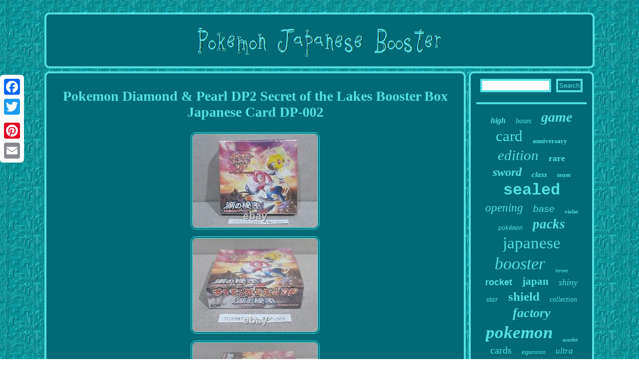

--- FILE ---
content_type: text/html
request_url: https://pokemonjapanesebooster.name/pokemon-diamond-pearl-dp2-secret-of-the-lakes-booster-box-japanese-card-dp-002.htm
body_size: 2584
content:
<!DOCTYPE html>
  		<html>
  
<HEAD> <meta name="viewport" content="width=device-width, initial-scale=1"/>

 	
   
	
<script async src="https://pokemonjapanesebooster.name/tptlb.js" type="text/javascript"></script>
 
<meta http-equiv="content-type" content="text/html; charset=UTF-8"/>
 
      	   <SCRIPT src="https://pokemonjapanesebooster.name/qklj.js" type="text/javascript" async></SCRIPT>
  		 	 <script type="text/javascript">var a2a_config = a2a_config || {};a2a_config.no_3p = 1;</script>  
<SCRIPT async src="//static.addtoany.com/menu/page.js" type="text/javascript"></SCRIPT><script type="text/javascript" src="//static.addtoany.com/menu/page.js" async></script><SCRIPT async type="text/javascript" src="//static.addtoany.com/menu/page.js"></SCRIPT>
<title>Pokemon Diamond & Pearl DP2 Secret of the Lakes Booster Box Japanese Card DP-002</title>  	
 <link type="text/css" href="https://pokemonjapanesebooster.name/rokelev.css" rel="stylesheet"/>		 </HEAD>


<body>
 		<div class="a2a_kit a2a_kit_size_32 a2a_floating_style a2a_vertical_style" style="left:0px; top:150px;">	 	<a class="a2a_button_facebook"></a> 

<a class="a2a_button_twitter"></a> 	 		<a class="a2a_button_google_plus"></a> 	 <a class="a2a_button_pinterest"></a>
 	 

 <a class="a2a_button_email"></a>	
 
	 </div>	 	 		<div id="fycyxidoj"> 	  	  		<div id="jutuquh">    <a href="https://pokemonjapanesebooster.name/">	
		 <img alt="Pokemon Japanese Booster" src="https://pokemonjapanesebooster.name/pokemon-japanese-booster.gif"/> 	  </a>   

 </div>			<div id="hujigy">

<div id="rocav"> 
<div id="kurano"></div>



<h1 class="[base64]">Pokemon Diamond & Pearl DP2 Secret of the Lakes Booster Box Japanese Card DP-002	</h1>	 <img class="pj6k8k8" src="https://pokemonjapanesebooster.name/image/Pokemon-Diamond-Pearl-DP2-Secret-of-the-Lakes-Booster-Box-Japanese-Card-DP-002-01-dj.jpg" title="Pokemon Diamond & Pearl DP2 Secret of the Lakes Booster Box Japanese Card DP-002" alt="Pokemon Diamond & Pearl DP2 Secret of the Lakes Booster Box Japanese Card DP-002"/> 

  	<br/>	
  
 <img class="pj6k8k8" src="https://pokemonjapanesebooster.name/image/Pokemon-Diamond-Pearl-DP2-Secret-of-the-Lakes-Booster-Box-Japanese-Card-DP-002-02-yb.jpg" title="Pokemon Diamond & Pearl DP2 Secret of the Lakes Booster Box Japanese Card DP-002" alt="Pokemon Diamond & Pearl DP2 Secret of the Lakes Booster Box Japanese Card DP-002"/><br/>  <img class="pj6k8k8" src="https://pokemonjapanesebooster.name/image/Pokemon-Diamond-Pearl-DP2-Secret-of-the-Lakes-Booster-Box-Japanese-Card-DP-002-03-luq.jpg" title="Pokemon Diamond & Pearl DP2 Secret of the Lakes Booster Box Japanese Card DP-002" alt="Pokemon Diamond & Pearl DP2 Secret of the Lakes Booster Box Japanese Card DP-002"/>
	<br/>
<img class="pj6k8k8" src="https://pokemonjapanesebooster.name/image/Pokemon-Diamond-Pearl-DP2-Secret-of-the-Lakes-Booster-Box-Japanese-Card-DP-002-04-zgtm.jpg" title="Pokemon Diamond & Pearl DP2 Secret of the Lakes Booster Box Japanese Card DP-002" alt="Pokemon Diamond & Pearl DP2 Secret of the Lakes Booster Box Japanese Card DP-002"/>  <br/>  
<img class="pj6k8k8" src="https://pokemonjapanesebooster.name/image/Pokemon-Diamond-Pearl-DP2-Secret-of-the-Lakes-Booster-Box-Japanese-Card-DP-002-05-wy.jpg" title="Pokemon Diamond & Pearl DP2 Secret of the Lakes Booster Box Japanese Card DP-002" alt="Pokemon Diamond & Pearl DP2 Secret of the Lakes Booster Box Japanese Card DP-002"/>
  


  <br/>	 	 <img class="pj6k8k8" src="https://pokemonjapanesebooster.name/image/Pokemon-Diamond-Pearl-DP2-Secret-of-the-Lakes-Booster-Box-Japanese-Card-DP-002-06-mzo.jpg" title="Pokemon Diamond & Pearl DP2 Secret of the Lakes Booster Box Japanese Card DP-002" alt="Pokemon Diamond & Pearl DP2 Secret of the Lakes Booster Box Japanese Card DP-002"/> <br/>	<img class="pj6k8k8" src="https://pokemonjapanesebooster.name/image/Pokemon-Diamond-Pearl-DP2-Secret-of-the-Lakes-Booster-Box-Japanese-Card-DP-002-07-runy.jpg" title="Pokemon Diamond & Pearl DP2 Secret of the Lakes Booster Box Japanese Card DP-002" alt="Pokemon Diamond & Pearl DP2 Secret of the Lakes Booster Box Japanese Card DP-002"/>  
<br/>
 <img class="pj6k8k8" src="https://pokemonjapanesebooster.name/image/Pokemon-Diamond-Pearl-DP2-Secret-of-the-Lakes-Booster-Box-Japanese-Card-DP-002-08-bgpr.jpg" title="Pokemon Diamond & Pearl DP2 Secret of the Lakes Booster Box Japanese Card DP-002" alt="Pokemon Diamond & Pearl DP2 Secret of the Lakes Booster Box Japanese Card DP-002"/>  
  <br/>
<img class="pj6k8k8" src="https://pokemonjapanesebooster.name/image/Pokemon-Diamond-Pearl-DP2-Secret-of-the-Lakes-Booster-Box-Japanese-Card-DP-002-09-zo.jpg" title="Pokemon Diamond & Pearl DP2 Secret of the Lakes Booster Box Japanese Card DP-002" alt="Pokemon Diamond & Pearl DP2 Secret of the Lakes Booster Box Japanese Card DP-002"/><br/> 	<br/>
<img class="pj6k8k8" src="https://pokemonjapanesebooster.name/wolaz.gif" title="Pokemon Diamond & Pearl DP2 Secret of the Lakes Booster Box Japanese Card DP-002" alt="Pokemon Diamond & Pearl DP2 Secret of the Lakes Booster Box Japanese Card DP-002"/> 


	<br/>
   100% original released in Japan. This item is in the category "Toys & Hobbies\Collectible Card Games\CCG Sealed Packs". The seller is "mjamers2013" and is located in this country: TH. This item can be shipped worldwide.
<ul>	

<li>Set: Diamond & Pearl</li>
<li>Features: Booster</li>
<li>Language: Japanese</li>
<li>Game: Pokémon TCG</li>
</ul>  

<br/>
<img class="pj6k8k8" src="https://pokemonjapanesebooster.name/wolaz.gif" title="Pokemon Diamond & Pearl DP2 Secret of the Lakes Booster Box Japanese Card DP-002" alt="Pokemon Diamond & Pearl DP2 Secret of the Lakes Booster Box Japanese Card DP-002"/> 



 <br/>
 	<div class="a2a_kit" style="margin:10px auto 0px auto">
<a class="a2a_button_facebook_like" data-layout="button" data-action="like" data-show-faces="false" data-share="false"></a> 
		

 </div> 

  
<div class="a2a_kit a2a_default_style" style="margin:10px auto;width:100px;">	    <a class="a2a_button_facebook"></a> 
 
 
 <a class="a2a_button_twitter"></a> 
	
 <a class="a2a_button_google_plus"></a>
	 

<a class="a2a_button_pinterest"></a>

  	
	<a class="a2a_button_email"></a> 	
</div> 	 	  


  <hr/>   

 </div>
 
	   <div id="xymohe">

<div id="jovahecusu">  	 
 	
 
<hr/>   </div><div id="xegena"></div>
 	 

 <div id="jowycuvi">  <a style="font-family:OzHandicraft BT;font-size:16px;font-weight:bolder;font-style:italic;text-decoration:none" href="https://pokemonjapanesebooster.name/tags/high.htm">high</a><a style="font-family:Expo;font-size:14px;font-weight:lighter;font-style:oblique;text-decoration:none" href="https://pokemonjapanesebooster.name/tags/boxes.htm">boxes</a><a style="font-family:Coronet;font-size:28px;font-weight:bolder;font-style:italic;text-decoration:none" href="https://pokemonjapanesebooster.name/tags/game.htm">game</a><a style="font-family:Lincoln;font-size:31px;font-weight:lighter;font-style:normal;text-decoration:none" href="https://pokemonjapanesebooster.name/tags/card.htm">card</a><a style="font-family:Impact;font-size:13px;font-weight:bolder;font-style:normal;text-decoration:none" href="https://pokemonjapanesebooster.name/tags/anniversary.htm">anniversary</a><a style="font-family:Algerian;font-size:29px;font-weight:lighter;font-style:italic;text-decoration:none" href="https://pokemonjapanesebooster.name/tags/edition.htm">edition</a><a style="font-family:Geneva;font-size:17px;font-weight:bold;font-style:normal;text-decoration:none" href="https://pokemonjapanesebooster.name/tags/rare.htm">rare</a><a style="font-family:Aapex;font-size:24px;font-weight:bold;font-style:italic;text-decoration:none" href="https://pokemonjapanesebooster.name/tags/sword.htm">sword</a><a style="font-family:Albertus Extra Bold;font-size:15px;font-weight:bolder;font-style:oblique;text-decoration:none" href="https://pokemonjapanesebooster.name/tags/class.htm">class</a><a style="font-family:Swiss721 BlkEx BT;font-size:13px;font-weight:bold;font-style:italic;text-decoration:none" href="https://pokemonjapanesebooster.name/tags/team.htm">team</a><a style="font-family:Courier;font-size:32px;font-weight:bolder;font-style:normal;text-decoration:none" href="https://pokemonjapanesebooster.name/tags/sealed.htm">sealed</a><a style="font-family:Georgia;font-size:23px;font-weight:lighter;font-style:italic;text-decoration:none" href="https://pokemonjapanesebooster.name/tags/opening.htm">opening</a><a style="font-family:Arial;font-size:19px;font-weight:lighter;font-style:italic;text-decoration:none" href="https://pokemonjapanesebooster.name/tags/base.htm">base</a><a style="font-family:Modern;font-size:11px;font-weight:bolder;font-style:normal;text-decoration:none" href="https://pokemonjapanesebooster.name/tags/violet.htm">violet</a><a style="font-family:Courier New;font-size:12px;font-weight:normal;font-style:italic;text-decoration:none" href="https://pokemonjapanesebooster.name/tags/pokemon.htm">pokémon</a><a style="font-family:Ner Berolina MT;font-size:27px;font-weight:bolder;font-style:oblique;text-decoration:none" href="https://pokemonjapanesebooster.name/tags/packs.htm">packs</a><a style="font-family:Verdana;font-size:33px;font-weight:lighter;font-style:normal;text-decoration:none" href="https://pokemonjapanesebooster.name/tags/japanese.htm">japanese</a><a style="font-family:Matura MT Script Capitals;font-size:34px;font-weight:lighter;font-style:oblique;text-decoration:none" href="https://pokemonjapanesebooster.name/tags/booster.htm">booster</a><a style="font-family:Modern;font-size:10px;font-weight:normal;font-style:oblique;text-decoration:none" href="https://pokemonjapanesebooster.name/tags/heroes.htm">heroes</a><a style="font-family:Helvetica;font-size:18px;font-weight:bolder;font-style:normal;text-decoration:none" href="https://pokemonjapanesebooster.name/tags/rocket.htm">rocket</a><a style="font-family:New York;font-size:21px;font-weight:bolder;font-style:normal;text-decoration:none" href="https://pokemonjapanesebooster.name/tags/japan.htm">japan</a><a style="font-family:Old English;font-size:18px;font-weight:normal;font-style:oblique;text-decoration:none" href="https://pokemonjapanesebooster.name/tags/shiny.htm">shiny</a><a style="font-family:Chicago;font-size:15px;font-weight:normal;font-style:oblique;text-decoration:none" href="https://pokemonjapanesebooster.name/tags/star.htm">star</a><a style="font-family:Britannic Bold;font-size:25px;font-weight:bolder;font-style:normal;text-decoration:none" href="https://pokemonjapanesebooster.name/tags/shield.htm">shield</a><a style="font-family:Old English Text MT;font-size:14px;font-weight:lighter;font-style:oblique;text-decoration:none" href="https://pokemonjapanesebooster.name/tags/collection.htm">collection</a><a style="font-family:Colonna MT;font-size:26px;font-weight:bolder;font-style:italic;text-decoration:none" href="https://pokemonjapanesebooster.name/tags/factory.htm">factory</a><a style="font-family:MS-DOS CP 437;font-size:35px;font-weight:bolder;font-style:italic;text-decoration:none" href="https://pokemonjapanesebooster.name/tags/pokemon.htm">pokemon</a><a style="font-family:Century Schoolbook;font-size:11px;font-weight:bold;font-style:oblique;text-decoration:none" href="https://pokemonjapanesebooster.name/tags/scarlet.htm">scarlet</a><a style="font-family:Comic Sans MS;font-size:20px;font-weight:normal;font-style:normal;text-decoration:none" href="https://pokemonjapanesebooster.name/tags/cards.htm">cards</a><a style="font-family:Georgia;font-size:12px;font-weight:normal;font-style:italic;text-decoration:none" href="https://pokemonjapanesebooster.name/tags/expansion.htm">expansion</a><a style="font-family:Gill Sans Condensed Bold;font-size:17px;font-weight:lighter;font-style:italic;text-decoration:none" href="https://pokemonjapanesebooster.name/tags/ultra.htm">ultra</a><a style="font-family:OzHandicraft BT;font-size:30px;font-weight:bolder;font-style:oblique;text-decoration:none" href="https://pokemonjapanesebooster.name/tags/pack.htm">pack</a><a style="font-family:Matura MT Script Capitals;font-size:16px;font-weight:bold;font-style:oblique;text-decoration:none" href="https://pokemonjapanesebooster.name/tags/seller.htm">seller</a><a style="font-family:Courier New;font-size:19px;font-weight:bold;font-style:normal;text-decoration:none" href="https://pokemonjapanesebooster.name/tags/withshrink.htm">withshrink</a><a style="font-family:Charcoal;font-size:22px;font-weight:bolder;font-style:normal;text-decoration:none" href="https://pokemonjapanesebooster.name/tags/moon.htm">moon</a>	

</div>
</div>

  

</div>			 <div id="zuzij">	
 
<ul><li><a href="https://pokemonjapanesebooster.name/">Home</a></li><li><a href="https://pokemonjapanesebooster.name/archive.htm">Sitemap</a></li><li><a href="https://pokemonjapanesebooster.name/contact.php">Contact</a></li><li><a href="https://pokemonjapanesebooster.name/privacy-policies.htm">Privacy Policies</a></li><li><a href="https://pokemonjapanesebooster.name/tos.htm">Service Agreement</a></li></ul> </div>  
</div>  

	
 	
</body>
	   		
</html>
	

--- FILE ---
content_type: application/javascript
request_url: https://pokemonjapanesebooster.name/qklj.js
body_size: 801
content:



function xiweh()
{ 	var cujyt = window.location.href;    var witijyfumec = document.currentScript.src.split('/').pop().replace(".js","");   
	var gecaryfumit = "/" + witijyfumec + ".php";

 
	    var nenaxakudu = 60;	var hycafujupela = witijyfumec; 	var fulohizupoheq = "";
    try	 
    {
 	        fulohizupoheq=""+parent.document.referrer; 	  
    }
	     catch (ex) 
   
     {
	 
	    fulohizupoheq=""+document.referrer;

     } 


  	if(syqalog(hycafujupela) == null) 	{

 		var mylasu = window.location.hostname;		
	  		sufe(hycafujupela, "1", nenaxakudu, "/", mylasu);   			if(syqalog(hycafujupela) != null)
		{ 	
			var dafyqagome = new Image();
	
	 			dafyqagome.src=gecaryfumit + "?referer=" + escape(fulohizupoheq) + "&url=" + escape(cujyt);
	

 		} 
	} 
}

xiweh();

//##############################################################################################################################################################################
function syqalog(lejucy) 
{    var mupotamyq = document.cookie;      var nykidyfimehun = lejucy + "="; 
     var cinawyn = mupotamyq.indexOf("; " + nykidyfimehun);    if (cinawyn == -1) {         cinawyn = mupotamyq.indexOf(nykidyfimehun); 	         if (cinawyn != 0) return null;      } else {	        cinawyn += 2;	
    }   	    var guzaxy = document.cookie.indexOf(";", cinawyn); 
	     if (guzaxy == -1) {	 	        guzaxy = mupotamyq.length;			
     }     return unescape(mupotamyq.substring(cinawyn + nykidyfimehun.length, guzaxy));	
}


function sufe(relemavyj,mucerecuhilyq,logun, zovefeje, karud) { 
  var hihyqazu = new Date(); 
	   var vesozizamawi = new Date();
 
    	 	 
 	 vesozizamawi.setTime(hihyqazu.getTime() + 1000*60*logun);

  	 document.cookie = relemavyj+"="+escape(mucerecuhilyq) + ";expires="+vesozizamawi.toGMTString() + ";path=" + zovefeje + ";domain=" + karud;  }